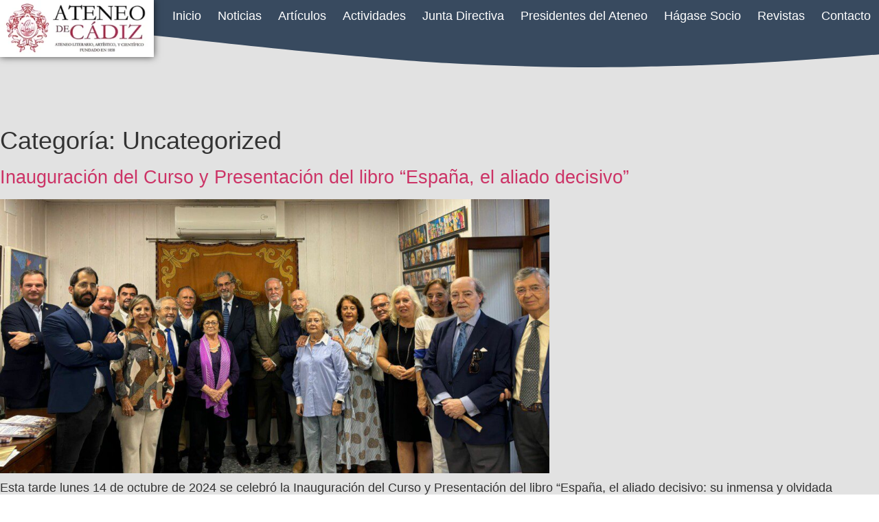

--- FILE ---
content_type: text/css
request_url: http://ateneocadiz.es/wp-content/uploads/elementor/css/post-16444.css?ver=1769182268
body_size: 1108
content:
.elementor-16444 .elementor-element.elementor-element-142a088{overflow:hidden;}.elementor-16444 .elementor-element.elementor-element-142a088 > .elementor-shape-bottom .elementor-shape-fill{fill:var( --e-global-color-74fa7ed );}.elementor-16444 .elementor-element.elementor-element-142a088 > .elementor-shape-bottom svg{width:calc(130% + 1.3px);height:80px;}.elementor-16444 .elementor-element.elementor-element-c378a70{--spacer-size:80px;}.elementor-widget-text-editor{font-family:var( --e-global-typography-text-font-family ), Sans-serif;font-size:var( --e-global-typography-text-font-size );font-weight:var( --e-global-typography-text-font-weight );color:var( --e-global-color-text );}.elementor-widget-text-editor.elementor-drop-cap-view-stacked .elementor-drop-cap{background-color:var( --e-global-color-primary );}.elementor-widget-text-editor.elementor-drop-cap-view-framed .elementor-drop-cap, .elementor-widget-text-editor.elementor-drop-cap-view-default .elementor-drop-cap{color:var( --e-global-color-primary );border-color:var( --e-global-color-primary );}.elementor-16444 .elementor-element.elementor-element-b9bfd8f{width:var( --container-widget-width, 100.34% );max-width:100.34%;--container-widget-width:100.34%;--container-widget-flex-grow:0;align-self:flex-end;column-gap:0px;text-shadow:0px 0px 0px rgba(0,0,0,0.3);color:#000000;}.elementor-16444 .elementor-element.elementor-element-4e1566f > .elementor-container > .elementor-column > .elementor-widget-wrap{align-content:center;align-items:center;}.elementor-16444 .elementor-element.elementor-element-4e1566f:not(.elementor-motion-effects-element-type-background), .elementor-16444 .elementor-element.elementor-element-4e1566f > .elementor-motion-effects-container > .elementor-motion-effects-layer{background-color:#384A5F;}.elementor-16444 .elementor-element.elementor-element-4e1566f{overflow:hidden;transition:background 0.3s, border 0.3s, border-radius 0.3s, box-shadow 0.3s;padding:50px 0px 50px 0px;}.elementor-16444 .elementor-element.elementor-element-4e1566f > .elementor-background-overlay{transition:background 0.3s, border-radius 0.3s, opacity 0.3s;}.elementor-widget-image .widget-image-caption{color:var( --e-global-color-text );font-family:var( --e-global-typography-text-font-family ), Sans-serif;font-size:var( --e-global-typography-text-font-size );font-weight:var( --e-global-typography-text-font-weight );}.elementor-16444 .elementor-element.elementor-element-14df49f{width:var( --container-widget-width, 98.328% );max-width:98.328%;--container-widget-width:98.328%;--container-widget-flex-grow:0;text-align:start;}.elementor-16444 .elementor-element.elementor-element-14df49f img{box-shadow:0px 0px 10px 0px rgba(0,0,0,0.5);}.elementor-16444 .elementor-element.elementor-element-6e99571{width:var( --container-widget-width, 103.433% );max-width:103.433%;--container-widget-width:103.433%;--container-widget-flex-grow:0;text-align:center;}.elementor-16444 .elementor-element.elementor-element-59b9d95{width:var( --container-widget-width, 101.499% );max-width:101.499%;--container-widget-width:101.499%;--container-widget-flex-grow:0;text-align:end;}.elementor-16444 .elementor-element.elementor-element-5e989e0:not(.elementor-motion-effects-element-type-background), .elementor-16444 .elementor-element.elementor-element-5e989e0 > .elementor-motion-effects-container > .elementor-motion-effects-layer{background-color:#202B38;}.elementor-16444 .elementor-element.elementor-element-5e989e0{overflow:hidden;transition:background 0.3s, border 0.3s, border-radius 0.3s, box-shadow 0.3s;}.elementor-16444 .elementor-element.elementor-element-5e989e0 > .elementor-background-overlay{transition:background 0.3s, border-radius 0.3s, opacity 0.3s;}.elementor-16444 .elementor-element.elementor-element-14fd4a9{--grid-template-columns:repeat(0, auto);width:var( --container-widget-width, 15.536% );max-width:15.536%;--container-widget-width:15.536%;--container-widget-flex-grow:0;align-self:flex-start;--icon-size:18px;--grid-column-gap:10px;--grid-row-gap:0px;}.elementor-16444 .elementor-element.elementor-element-14fd4a9 .elementor-widget-container{text-align:right;}.elementor-16444 .elementor-element.elementor-element-14fd4a9 .elementor-social-icon{background-color:var( --e-global-color-accent );}.elementor-16444 .elementor-element.elementor-element-1cb0b77{text-align:start;font-family:"Roboto", Sans-serif;font-size:15px;font-weight:400;text-shadow:0px 0px 10px rgba(0,0,0,0.3);color:var( --e-global-color-84d3e0b );}.elementor-theme-builder-content-area{height:400px;}.elementor-location-header:before, .elementor-location-footer:before{content:"";display:table;clear:both;}@media(max-width:1024px){.elementor-widget-text-editor{font-size:var( --e-global-typography-text-font-size );}.elementor-widget-image .widget-image-caption{font-size:var( --e-global-typography-text-font-size );}}@media(max-width:767px){.elementor-widget-text-editor{font-size:var( --e-global-typography-text-font-size );}.elementor-widget-image .widget-image-caption{font-size:var( --e-global-typography-text-font-size );}.elementor-16444 .elementor-element.elementor-element-6e99571{text-align:center;}.elementor-16444 .elementor-element.elementor-element-6e99571 img{width:80%;}}@media(min-width:768px){.elementor-16444 .elementor-element.elementor-element-3e6fcf6{width:30.137%;}.elementor-16444 .elementor-element.elementor-element-187855b{width:35.777%;}.elementor-16444 .elementor-element.elementor-element-87c2d75{width:33.75%;}}@media(max-width:1024px) and (min-width:768px){.elementor-16444 .elementor-element.elementor-element-3e6fcf6{width:40%;}.elementor-16444 .elementor-element.elementor-element-187855b{width:40%;}.elementor-16444 .elementor-element.elementor-element-87c2d75{width:30%;}}